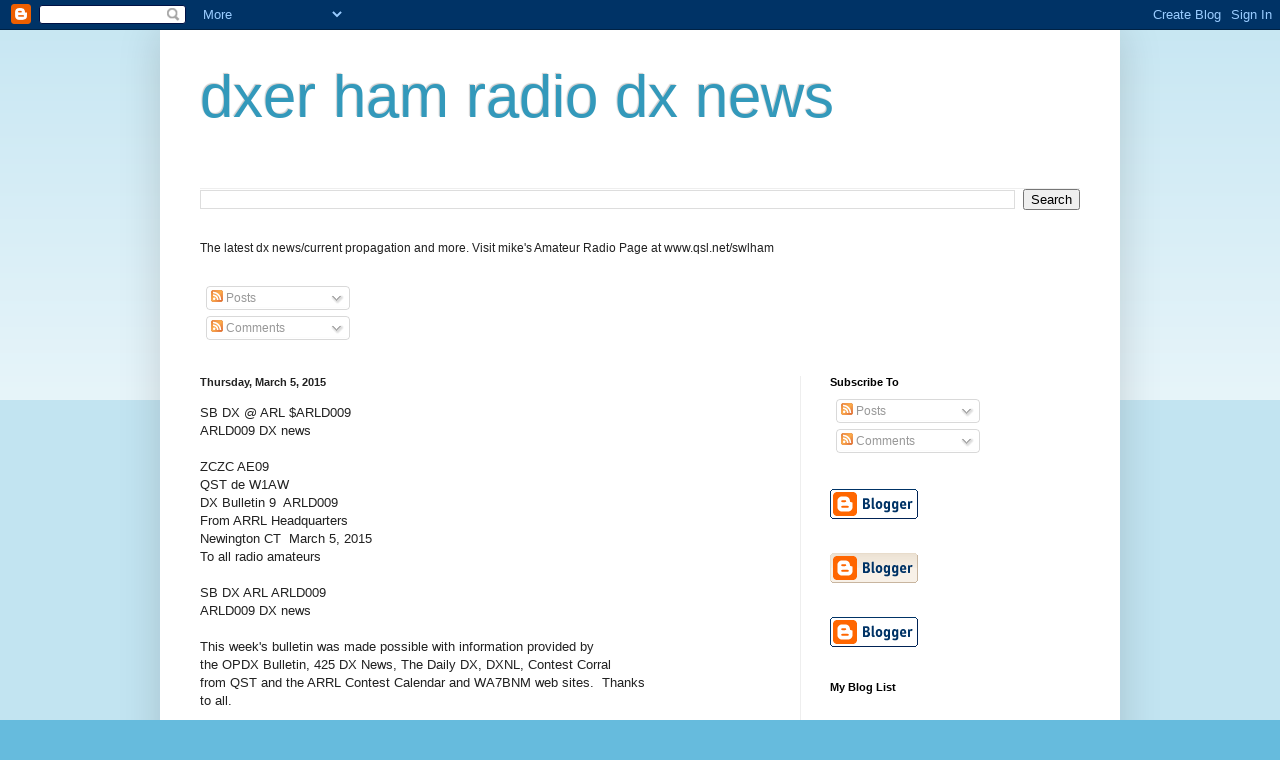

--- FILE ---
content_type: text/html; charset=UTF-8
request_url: https://mydxer.blogspot.com/b/stats?style=BLACK_TRANSPARENT&timeRange=ALL_TIME&token=APq4FmDbducW196_WXPDhqWiiZK5TJKmzedMn8_CdyszNGAP8l9IWRfaVTfw5woytwhr9bltp3btXpGei8dZmpdewJNHZWfzRg
body_size: -15
content:
{"total":1491048,"sparklineOptions":{"backgroundColor":{"fillOpacity":0.1,"fill":"#000000"},"series":[{"areaOpacity":0.3,"color":"#202020"}]},"sparklineData":[[0,14],[1,11],[2,11],[3,8],[4,9],[5,11],[6,7],[7,12],[8,4],[9,10],[10,9],[11,92],[12,100],[13,35],[14,16],[15,26],[16,20],[17,24],[18,24],[19,15],[20,35],[21,28],[22,39],[23,17],[24,18],[25,28],[26,13],[27,37],[28,81],[29,15]],"nextTickMs":300000}